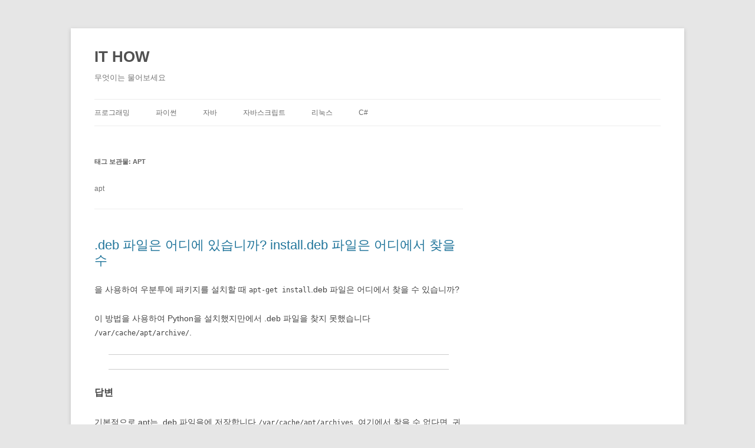

--- FILE ---
content_type: text/html; charset=utf-8
request_url: https://www.apthow.com/tag/apt/?amp=1
body_size: 53021
content:
<!DOCTYPE html>
<html lang="ko-KR" amp="" transformed="self;v=1" i-amphtml-layout="" i-amphtml-no-boilerplate="" i-amphtml-binding>

<head><meta charset="UTF-8"><meta name="viewport" content="width=device-width"><link rel="preconnect" href="https://cdn.ampproject.org"><style amp-runtime="" i-amphtml-version="012512221826001">html{overflow-x:hidden!important}html.i-amphtml-fie{height:100%!important;width:100%!important}html:not([amp4ads]),html:not([amp4ads]) body{height:auto!important}html:not([amp4ads]) body{margin:0!important}body{-webkit-text-size-adjust:100%;-moz-text-size-adjust:100%;-ms-text-size-adjust:100%;text-size-adjust:100%}html.i-amphtml-singledoc.i-amphtml-embedded{-ms-touch-action:pan-y pinch-zoom;touch-action:pan-y pinch-zoom}html.i-amphtml-fie>body,html.i-amphtml-singledoc>body{overflow:visible!important}html.i-amphtml-fie:not(.i-amphtml-inabox)>body,html.i-amphtml-singledoc:not(.i-amphtml-inabox)>body{position:relative!important}html.i-amphtml-ios-embed-legacy>body{overflow-x:hidden!important;overflow-y:auto!important;position:absolute!important}html.i-amphtml-ios-embed{overflow-y:auto!important;position:static}#i-amphtml-wrapper{overflow-x:hidden!important;overflow-y:auto!important;position:absolute!important;top:0!important;left:0!important;right:0!important;bottom:0!important;margin:0!important;display:block!important}html.i-amphtml-ios-embed.i-amphtml-ios-overscroll,html.i-amphtml-ios-embed.i-amphtml-ios-overscroll>#i-amphtml-wrapper{-webkit-overflow-scrolling:touch!important}#i-amphtml-wrapper>body{position:relative!important;border-top:1px solid transparent!important}#i-amphtml-wrapper+body{visibility:visible}#i-amphtml-wrapper+body .i-amphtml-lightbox-element,#i-amphtml-wrapper+body[i-amphtml-lightbox]{visibility:hidden}#i-amphtml-wrapper+body[i-amphtml-lightbox] .i-amphtml-lightbox-element{visibility:visible}#i-amphtml-wrapper.i-amphtml-scroll-disabled,.i-amphtml-scroll-disabled{overflow-x:hidden!important;overflow-y:hidden!important}amp-instagram{padding:54px 0px 0px!important;background-color:#fff}amp-iframe iframe{box-sizing:border-box!important}[amp-access][amp-access-hide]{display:none}[subscriptions-dialog],body:not(.i-amphtml-subs-ready) [subscriptions-action],body:not(.i-amphtml-subs-ready) [subscriptions-section]{display:none!important}amp-experiment,amp-live-list>[update]{display:none}amp-list[resizable-children]>.i-amphtml-loading-container.amp-hidden{display:none!important}amp-list [fetch-error],amp-list[load-more] [load-more-button],amp-list[load-more] [load-more-end],amp-list[load-more] [load-more-failed],amp-list[load-more] [load-more-loading]{display:none}amp-list[diffable] div[role=list]{display:block}amp-story-page,amp-story[standalone]{min-height:1px!important;display:block!important;height:100%!important;margin:0!important;padding:0!important;overflow:hidden!important;width:100%!important}amp-story[standalone]{background-color:#000!important;position:relative!important}amp-story-page{background-color:#757575}amp-story .amp-active>div,amp-story .i-amphtml-loader-background{display:none!important}amp-story-page:not(:first-of-type):not([distance]):not([active]){transform:translateY(1000vh)!important}amp-autocomplete{position:relative!important;display:inline-block!important}amp-autocomplete>input,amp-autocomplete>textarea{padding:0.5rem;border:1px solid rgba(0,0,0,.33)}.i-amphtml-autocomplete-results,amp-autocomplete>input,amp-autocomplete>textarea{font-size:1rem;line-height:1.5rem}[amp-fx^=fly-in]{visibility:hidden}amp-script[nodom],amp-script[sandboxed]{position:fixed!important;top:0!important;width:1px!important;height:1px!important;overflow:hidden!important;visibility:hidden}
/*# sourceURL=/css/ampdoc.css*/[hidden]{display:none!important}.i-amphtml-element{display:inline-block}.i-amphtml-blurry-placeholder{transition:opacity 0.3s cubic-bezier(0.0,0.0,0.2,1)!important;pointer-events:none}[layout=nodisplay]:not(.i-amphtml-element){display:none!important}.i-amphtml-layout-fixed,[layout=fixed][width][height]:not(.i-amphtml-layout-fixed){display:inline-block;position:relative}.i-amphtml-layout-responsive,[layout=responsive][width][height]:not(.i-amphtml-layout-responsive),[width][height][heights]:not([layout]):not(.i-amphtml-layout-responsive),[width][height][sizes]:not(img):not([layout]):not(.i-amphtml-layout-responsive){display:block;position:relative}.i-amphtml-layout-intrinsic,[layout=intrinsic][width][height]:not(.i-amphtml-layout-intrinsic){display:inline-block;position:relative;max-width:100%}.i-amphtml-layout-intrinsic .i-amphtml-sizer{max-width:100%}.i-amphtml-intrinsic-sizer{max-width:100%;display:block!important}.i-amphtml-layout-container,.i-amphtml-layout-fixed-height,[layout=container],[layout=fixed-height][height]:not(.i-amphtml-layout-fixed-height){display:block;position:relative}.i-amphtml-layout-fill,.i-amphtml-layout-fill.i-amphtml-notbuilt,[layout=fill]:not(.i-amphtml-layout-fill),body noscript>*{display:block;overflow:hidden!important;position:absolute;top:0;left:0;bottom:0;right:0}body noscript>*{position:absolute!important;width:100%;height:100%;z-index:2}body noscript{display:inline!important}.i-amphtml-layout-flex-item,[layout=flex-item]:not(.i-amphtml-layout-flex-item){display:block;position:relative;-ms-flex:1 1 auto;flex:1 1 auto}.i-amphtml-layout-fluid{position:relative}.i-amphtml-layout-size-defined{overflow:hidden!important}.i-amphtml-layout-awaiting-size{position:absolute!important;top:auto!important;bottom:auto!important}i-amphtml-sizer{display:block!important}@supports (aspect-ratio:1/1){i-amphtml-sizer.i-amphtml-disable-ar{display:none!important}}.i-amphtml-blurry-placeholder,.i-amphtml-fill-content{display:block;height:0;max-height:100%;max-width:100%;min-height:100%;min-width:100%;width:0;margin:auto}.i-amphtml-layout-size-defined .i-amphtml-fill-content{position:absolute;top:0;left:0;bottom:0;right:0}.i-amphtml-replaced-content,.i-amphtml-screen-reader{padding:0!important;border:none!important}.i-amphtml-screen-reader{position:fixed!important;top:0px!important;left:0px!important;width:4px!important;height:4px!important;opacity:0!important;overflow:hidden!important;margin:0!important;display:block!important;visibility:visible!important}.i-amphtml-screen-reader~.i-amphtml-screen-reader{left:8px!important}.i-amphtml-screen-reader~.i-amphtml-screen-reader~.i-amphtml-screen-reader{left:12px!important}.i-amphtml-screen-reader~.i-amphtml-screen-reader~.i-amphtml-screen-reader~.i-amphtml-screen-reader{left:16px!important}.i-amphtml-unresolved{position:relative;overflow:hidden!important}.i-amphtml-select-disabled{-webkit-user-select:none!important;-ms-user-select:none!important;user-select:none!important}.i-amphtml-notbuilt,[layout]:not(.i-amphtml-element),[width][height][heights]:not([layout]):not(.i-amphtml-element),[width][height][sizes]:not(img):not([layout]):not(.i-amphtml-element){position:relative;overflow:hidden!important;color:transparent!important}.i-amphtml-notbuilt:not(.i-amphtml-layout-container)>*,[layout]:not([layout=container]):not(.i-amphtml-element)>*,[width][height][heights]:not([layout]):not(.i-amphtml-element)>*,[width][height][sizes]:not([layout]):not(.i-amphtml-element)>*{display:none}amp-img:not(.i-amphtml-element)[i-amphtml-ssr]>img.i-amphtml-fill-content{display:block}.i-amphtml-notbuilt:not(.i-amphtml-layout-container),[layout]:not([layout=container]):not(.i-amphtml-element),[width][height][heights]:not([layout]):not(.i-amphtml-element),[width][height][sizes]:not(img):not([layout]):not(.i-amphtml-element){color:transparent!important;line-height:0!important}.i-amphtml-ghost{visibility:hidden!important}.i-amphtml-element>[placeholder],[layout]:not(.i-amphtml-element)>[placeholder],[width][height][heights]:not([layout]):not(.i-amphtml-element)>[placeholder],[width][height][sizes]:not([layout]):not(.i-amphtml-element)>[placeholder]{display:block;line-height:normal}.i-amphtml-element>[placeholder].amp-hidden,.i-amphtml-element>[placeholder].hidden{visibility:hidden}.i-amphtml-element:not(.amp-notsupported)>[fallback],.i-amphtml-layout-container>[placeholder].amp-hidden,.i-amphtml-layout-container>[placeholder].hidden{display:none}.i-amphtml-layout-size-defined>[fallback],.i-amphtml-layout-size-defined>[placeholder]{position:absolute!important;top:0!important;left:0!important;right:0!important;bottom:0!important;z-index:1}amp-img[i-amphtml-ssr]:not(.i-amphtml-element)>[placeholder]{z-index:auto}.i-amphtml-notbuilt>[placeholder]{display:block!important}.i-amphtml-hidden-by-media-query{display:none!important}.i-amphtml-element-error{background:red!important;color:#fff!important;position:relative!important}.i-amphtml-element-error:before{content:attr(error-message)}i-amp-scroll-container,i-amphtml-scroll-container{position:absolute;top:0;left:0;right:0;bottom:0;display:block}i-amp-scroll-container.amp-active,i-amphtml-scroll-container.amp-active{overflow:auto;-webkit-overflow-scrolling:touch}.i-amphtml-loading-container{display:block!important;pointer-events:none;z-index:1}.i-amphtml-notbuilt>.i-amphtml-loading-container{display:block!important}.i-amphtml-loading-container.amp-hidden{visibility:hidden}.i-amphtml-element>[overflow]{cursor:pointer;position:relative;z-index:2;visibility:hidden;display:initial;line-height:normal}.i-amphtml-layout-size-defined>[overflow]{position:absolute}.i-amphtml-element>[overflow].amp-visible{visibility:visible}template{display:none!important}.amp-border-box,.amp-border-box *,.amp-border-box :after,.amp-border-box :before{box-sizing:border-box}amp-pixel{display:none!important}amp-analytics,amp-auto-ads,amp-story-auto-ads{position:fixed!important;top:0!important;width:1px!important;height:1px!important;overflow:hidden!important;visibility:hidden}amp-story{visibility:hidden!important}html.i-amphtml-fie>amp-analytics{position:initial!important}[visible-when-invalid]:not(.visible),form [submit-error],form [submit-success],form [submitting]{display:none}amp-accordion{display:block!important}@media (min-width:1px){:where(amp-accordion>section)>:first-child{margin:0;background-color:#efefef;padding-right:20px;border:1px solid #dfdfdf}:where(amp-accordion>section)>:last-child{margin:0}}amp-accordion>section{float:none!important}amp-accordion>section>*{float:none!important;display:block!important;overflow:hidden!important;position:relative!important}amp-accordion,amp-accordion>section{margin:0}amp-accordion:not(.i-amphtml-built)>section>:last-child{display:none!important}amp-accordion:not(.i-amphtml-built)>section[expanded]>:last-child{display:block!important}
/*# sourceURL=/css/ampshared.css*/</style><meta name="amp-to-amp-navigation" content="AMP-Redirect-To; AMP.navigateTo"><meta name="robots" content="index, follow, max-snippet:-1, max-image-preview:large, max-video-preview:-1"><meta property="og:locale" content="ko_KR"><meta property="og:type" content="article"><meta property="og:title" content="apt Archives - IT HOW"><meta property="og:description" content="apt"><meta property="og:url" content="http://www.apthow.com/tag/apt/"><meta property="og:site_name" content="IT HOW"><meta name="twitter:card" content="summary_large_image"><meta name="generator" content="WordPress 5.5.1"><meta name="generator" content="AMP Plugin v2.2.0; mode=transitional"><script async="" src="https://cdn.ampproject.org/v0.mjs" type="module" crossorigin="anonymous"></script><script async nomodule src="https://cdn.ampproject.org/v0.js" crossorigin="anonymous"></script><script src="https://cdn.ampproject.org/v0/amp-bind-0.1.mjs" async="" custom-element="amp-bind" type="module" crossorigin="anonymous"></script><script async nomodule src="https://cdn.ampproject.org/v0/amp-bind-0.1.js" crossorigin="anonymous" custom-element="amp-bind"></script><script src="https://cdn.ampproject.org/v0/amp-form-0.1.mjs" async="" custom-element="amp-form" type="module" crossorigin="anonymous"></script><script async nomodule src="https://cdn.ampproject.org/v0/amp-form-0.1.js" crossorigin="anonymous" custom-element="amp-form"></script><style amp-custom="">:root{--wp-admin-theme-color:#007cba;--wp-admin-theme-color-darker-10:#006ba1;--wp-admin-theme-color-darker-20:#005a87}:root{--wp-admin-theme-color:#007cba;--wp-admin-theme-color-darker-10:#006ba1;--wp-admin-theme-color-darker-20:#005a87}html,body,div,span,h1,h2,h3,p,pre,a,code,ins,b,ul,li,form,label,article,aside,footer,header,hgroup,nav,section,time{margin:0;padding:0;border:0;font-size:100%;vertical-align:baseline}body{line-height:1}ul{list-style:none}h1,h2,h3{clear:both}html{overflow-y:scroll;font-size:100%;-webkit-text-size-adjust:100%;-ms-text-size-adjust:100%}a:focus{outline:thin dotted}article,aside,footer,header,hgroup,nav,section{display:block}ins{background:#fff9c0;text-decoration:none}hr{background-color:#ccc;border:0;height:1px;margin:24px;margin-bottom:1.714285714rem}.wrapper:after{clear:both}.wrapper:before,.wrapper:after{display:table;content:""}.archive-title,.widget-title{font-size:11px;font-size:.785714286rem;line-height:2.181818182;font-weight:bold;text-transform:uppercase;color:#636363}button,input{border:1px solid #ccc;border-radius:3px;font-family:inherit;padding:6px;padding:.428571429rem}button,input{line-height:normal}input[type="checkbox"],input[type="radio"],input[type="file"],input[type="hidden"],input[type="image"],input[type="color"]{border:0;border-radius:0;padding:0}.menu-toggle,input[type="submit"],input[type="button"],input[type="reset"]{padding:6px 10px;padding:.428571429rem .714285714rem;font-size:11px;font-size:.785714286rem;line-height:1.428571429;font-weight:normal;color:#7c7c7c;background-color:#e6e6e6;background-repeat:repeat-x;background-image:-moz-linear-gradient(top,#f4f4f4,#e6e6e6);background-image:-ms-linear-gradient(top,#f4f4f4,#e6e6e6);background-image:-webkit-linear-gradient(top,#f4f4f4,#e6e6e6);background-image:-o-linear-gradient(top,#f4f4f4,#e6e6e6);background-image:linear-gradient(to bottom,#f4f4f4,#e6e6e6);border:1px solid #d2d2d2;border-radius:3px;box-shadow:0 1px 2px rgba(64,64,64,.1)}.menu-toggle,button,input[type="submit"],input[type="button"],input[type="reset"]{cursor:pointer}button[disabled],input[disabled]{cursor:default}.menu-toggle:hover,.menu-toggle:focus,button:hover,input[type="submit"]:hover,input[type="button"]:hover,input[type="reset"]:hover{color:#5e5e5e;background-color:#ebebeb;background-repeat:repeat-x;background-image:-moz-linear-gradient(top,#f9f9f9,#ebebeb);background-image:-ms-linear-gradient(top,#f9f9f9,#ebebeb);background-image:-webkit-linear-gradient(top,#f9f9f9,#ebebeb);background-image:-o-linear-gradient(top,#f9f9f9,#ebebeb);background-image:linear-gradient(to bottom,#f9f9f9,#ebebeb)}.menu-toggle:active,.menu-toggle.toggled-on,button:active,input[type="submit"]:active,input[type="button"]:active,input[type="reset"]:active{color:#757575;background-color:#e1e1e1;background-repeat:repeat-x;background-image:-moz-linear-gradient(top,#ebebeb,#e1e1e1);background-image:-ms-linear-gradient(top,#ebebeb,#e1e1e1);background-image:-webkit-linear-gradient(top,#ebebeb,#e1e1e1);background-image:-o-linear-gradient(top,#ebebeb,#e1e1e1);background-image:linear-gradient(to bottom,#ebebeb,#e1e1e1);box-shadow:inset 0 0 8px 2px #c6c6c6,0 1px 0 0 #f4f4f4;border-color:transparent}.site-content nav{clear:both;line-height:2;overflow:hidden}.nav-previous{float:left;width:50%}.nav-next{float:right;text-align:right;width:50%}.author .archive-header{margin-bottom:24px;margin-bottom:1.714285714rem}html{font-size:87.5%}body{font-size:14px;font-size:1rem;font-family:Helvetica,Arial,sans-serif;text-rendering:optimizeLegibility;color:#444}a{outline:none;color:#21759b}a:hover{color:#0f3647}.assistive-text,.site .screen-reader-text{clip:rect(1px,1px,1px,1px);overflow:hidden;height:1px;width:1px}:root:not(#_):not(#_):not(#_):not(#_):not(#_):not(#_):not(#_) .assistive-text,:root:not(#_):not(#_):not(#_):not(#_):not(#_):not(#_):not(#_) .site .screen-reader-text{position:absolute}.main-navigation .assistive-text:focus,.site .screen-reader-text:hover,.site .screen-reader-text:active,.site .screen-reader-text:focus{background:#fff;border:2px solid #333;border-radius:3px;color:#000;display:block;font-size:12px;height:auto;padding:12px;position:absolute;top:5px;left:5px;width:auto;z-index:100000}:root:not(#_):not(#_):not(#_):not(#_):not(#_):not(#_):not(#_) .main-navigation .assistive-text:focus,:root:not(#_):not(#_):not(#_):not(#_):not(#_):not(#_):not(#_) .site .screen-reader-text:hover,:root:not(#_):not(#_):not(#_):not(#_):not(#_):not(#_):not(#_) .site .screen-reader-text:active,:root:not(#_):not(#_):not(#_):not(#_):not(#_):not(#_):not(#_) .site .screen-reader-text:focus{clip:auto}.site{padding:0 24px;padding:0 1.714285714rem;background-color:#fff}.site-content{margin:24px 0 0;margin:1.714285714rem 0 0}.widget-area{margin:24px 0 0;margin:1.714285714rem 0 0}.site-header{padding:24px 0;padding:1.714285714rem 0}.site-header h1,.site-header h2{text-align:center}.site-header h1 a,.site-header h2 a{color:#515151;display:inline-block;text-decoration:none}.site-header h1 a:hover,.site-header h2 a:hover{color:#21759b}.site-header h1{font-size:24px;font-size:1.714285714rem;line-height:1.285714286;margin-bottom:14px;margin-bottom:1rem}.site-header h2{font-weight:normal;font-size:13px;font-size:.928571429rem;line-height:1.846153846;color:#757575}.main-navigation{margin-top:24px;margin-top:1.714285714rem;text-align:center}.main-navigation li{margin-top:24px;margin-top:1.714285714rem;font-size:12px;font-size:.857142857rem;line-height:1.42857143}.main-navigation a{color:#5e5e5e}.main-navigation a:hover,.main-navigation a:focus{color:#21759b}.main-navigation ul.nav-menu,.main-navigation div.nav-menu > ul{display:none}.main-navigation ul.nav-menu.toggled-on,.menu-toggle{display:inline-block}section[role="banner"]{margin-bottom:48px;margin-bottom:3.428571429rem}.widget-area .widget{-webkit-hyphens:auto;-moz-hyphens:auto;hyphens:auto;margin-bottom:48px;margin-bottom:3.428571429rem;word-wrap:break-word}.widget-area .widget h3{margin-bottom:24px;margin-bottom:1.714285714rem}.widget-area .widget p,.widget-area .widget li,.widget-area .widget .textwidget{font-size:13px;font-size:.928571429rem;line-height:1.846153846}.widget-area .widget p{margin-bottom:24px;margin-bottom:1.714285714rem}.widget-area .textwidget ul{list-style:disc outside;margin:0 0 24px;margin:0 0 1.714285714rem}.widget-area .textwidget li > ul{margin-bottom:0}.widget-area .textwidget li{margin-left:36px;margin-left:2.571428571rem}.widget-area .widget a{color:#757575}.widget-area .widget a:hover{color:#21759b}.widget-area .widget a:visited{color:#9f9f9f}.widget-area #s{width:53.66666666666%}footer[role="contentinfo"]{border-top:1px solid #ededed;clear:both;font-size:12px;font-size:.857142857rem;line-height:2;max-width:960px;max-width:68.571428571rem;margin-top:24px;margin-top:1.714285714rem;margin-left:auto;margin-right:auto;padding:24px 0;padding:1.714285714rem 0}footer[role="contentinfo"] a{color:#686868}footer[role="contentinfo"] a:hover{color:#21759b}.site-info span[role=separator]{padding:0 .3em 0 .6em}.site-info span[role=separator]::before{content:"/"}.entry-meta{clear:both}.entry-header{margin-bottom:24px;margin-bottom:1.714285714rem}.entry-header .entry-title{font-size:20px;font-size:1.428571429rem;line-height:1.2;font-weight:normal}.entry-header .entry-title a{text-decoration:none}.entry-meta a{color:#757575}.entry-meta a:hover{color:#21759b}.entry-content{line-height:1.714285714}.entry-content h1,.entry-content h2,.entry-content h3{margin:24px 0;margin:1.714285714rem 0;line-height:1.714285714}.entry-content h1{font-size:21px;font-size:1.5rem;line-height:1.5}.entry-content h2{font-size:18px;font-size:1.285714286rem;line-height:1.6}.entry-content h3{font-size:16px;font-size:1.142857143rem;line-height:1.846153846}.entry-content p{margin:0 0 24px;margin:0 0 1.714285714rem;line-height:1.714285714}.entry-content a:visited{color:#9f9f9f}.entry-content ul{margin:0 0 24px;margin:0 0 1.714285714rem;line-height:1.714285714}.entry-content ul ul{margin-bottom:0}.entry-content ul{list-style:disc outside}.entry-content li{margin:0 0 0 36px;margin:0 0 0 2.571428571rem}.entry-content code{font-family:Consolas,Monaco,Lucida Console,monospace;font-size:12px;font-size:.857142857rem;line-height:2}.entry-content pre{border:1px solid #ededed;color:#666;font-family:Consolas,Monaco,Lucida Console,monospace;font-size:12px;font-size:.857142857rem;line-height:1.714285714;margin:24px 0;margin:1.714285714rem 0;overflow:auto;padding:24px;padding:1.714285714rem}.entry-content pre code{display:block}.site-content article{border-bottom:4px double #ededed;margin-bottom:72px;margin-bottom:5.142857143rem;padding-bottom:24px;padding-bottom:1.714285714rem;word-wrap:break-word;-webkit-hyphens:auto;-moz-hyphens:auto;hyphens:auto}footer.entry-meta{margin-top:24px;margin-top:1.714285714rem;font-size:13px;font-size:.928571429rem;line-height:1.846153846;color:#757575}.single-author .entry-meta .by-author{display:none}.archive-header{margin-bottom:48px;margin-bottom:3.428571429rem;padding-bottom:22px;padding-bottom:1.571428571rem;border-bottom:1px solid #ededed}.archive-meta{color:#757575;font-size:12px;font-size:.857142857rem;line-height:2;margin-top:22px;margin-top:1.571428571rem}.widget-area .widget ul ul{margin-left:12px;margin-left:.857142857rem}.widget_search label{display:block;font-size:13px;font-size:.928571429rem;line-height:1.846153846}.tagcloud ul{list-style-type:none}.tagcloud ul li{display:inline-block}.widget-area .widget.widget_tag_cloud li{line-height:1}@media screen and (min-width: 600px){.site{margin:0 auto;max-width:960px;max-width:68.571428571rem;overflow:hidden}.site-content{float:left;width:65.104166667%}.widget-area{float:right;width:26.041666667%}.site-header h1,.site-header h2{text-align:left}.site-header h1{font-size:26px;font-size:1.857142857rem;line-height:1.846153846;margin-bottom:0}.main-navigation ul.nav-menu,.main-navigation div.nav-menu > ul{border-bottom:1px solid #ededed;border-top:1px solid #ededed;text-align:left;width:100%}:root:not(#_):not(#_):not(#_):not(#_):not(#_):not(#_):not(#_):not(#_) .main-navigation ul.nav-menu,:root:not(#_):not(#_):not(#_):not(#_):not(#_):not(#_):not(#_):not(#_) .main-navigation div.nav-menu > ul{display:inline-block}.main-navigation ul{margin:0;text-indent:0}.main-navigation li a,.main-navigation li{display:inline-block;text-decoration:none}.main-navigation li a{border-bottom:0;color:#6a6a6a;line-height:3.692307692;text-transform:uppercase;white-space:nowrap}.main-navigation li a:hover,.main-navigation li a:focus{color:#000}.main-navigation li{margin:0 40px 0 0;margin:0 2.857142857rem 0 0;position:relative}.main-navigation li ul{margin:0;padding:0;position:absolute;top:100%;z-index:1;height:1px;width:1px;overflow:hidden;clip:rect(1px,1px,1px,1px)}.main-navigation li ul ul{top:0;left:100%}.main-navigation ul li:hover > ul,.main-navigation ul li:focus > ul{border-left:0;clip:inherit;overflow:inherit;height:inherit;width:inherit}.main-navigation li ul li a{background:#efefef;border-bottom:1px solid #ededed;display:block;font-size:11px;font-size:.785714286rem;line-height:2.181818182;padding:8px 10px;padding:.571428571rem .714285714rem;width:180px;width:12.85714286rem;white-space:normal}.main-navigation li ul li a:hover,.main-navigation li ul li a:focus{background:#e3e3e3;color:#444}.menu-toggle{display:none}.entry-header .entry-title{font-size:22px;font-size:1.571428571rem}}@media screen and (min-width: 960px){body{background-color:#e6e6e6}body .site{padding:0 40px;padding:0 2.857142857rem;margin-top:48px;margin-top:3.428571429rem;margin-bottom:48px;margin-bottom:3.428571429rem;box-shadow:0 2px 6px rgba(100,100,100,.3)}}@media print{body{color:#000;font-size:10pt}:root:not(#_):not(#_):not(#_):not(#_):not(#_):not(#_):not(#_):not(#_) body{background:none}footer a[rel=bookmark]:link:after,footer a[rel=bookmark]:visited:after{content:" [" attr(href) "] "}a{text-decoration:none}.site{max-width:100%}:root:not(#_):not(#_):not(#_):not(#_):not(#_):not(#_):not(#_) .site{clear:both;display:block;float:none;position:relative}.site-header{margin-bottom:72px;margin-bottom:5.142857143rem;text-align:left}.site-header h1{font-size:21pt;line-height:1;text-align:left}.site-header h2{color:#000;font-size:10pt;text-align:left}.site-header h1 a,.site-header h2 a{color:#000}#colophon,.site-content nav,.widget-area,.main-navigation{display:none}.wrapper{border-top:none;box-shadow:none}.site-content{margin:0;width:auto}.entry-header .entry-title,.entry-title{font-size:21pt}footer.entry-meta,footer.entry-meta a{color:#444;font-size:10pt}}#amp-mobile-version-switcher{left:0;position:absolute;width:100%;z-index:100}#amp-mobile-version-switcher>a{background-color:#444;border:0;color:#eaeaea;display:block;font-family:-apple-system,BlinkMacSystemFont,Segoe UI,Roboto,Oxygen-Sans,Ubuntu,Cantarell,Helvetica Neue,sans-serif;font-size:16px;font-weight:600;padding:15px 0;text-align:center;text-decoration:none}#amp-mobile-version-switcher>a:active,#amp-mobile-version-switcher>a:focus,#amp-mobile-version-switcher>a:hover{text-decoration:underline}a{text-decoration:none}footer.entry-meta{display:none}:root:not(#_):not(#_):not(#_):not(#_):not(#_) .amp-wp-9c8d0ab{font-size:14.714285714286pt}:root:not(#_):not(#_):not(#_):not(#_):not(#_) .amp-wp-879fb88{font-size:17.285714285714pt}:root:not(#_):not(#_):not(#_):not(#_):not(#_) .amp-wp-1b613c6{font-size:10.285714285714pt}:root:not(#_):not(#_):not(#_):not(#_):not(#_) .amp-wp-1e7386a{font-size:10pt}:root:not(#_):not(#_):not(#_):not(#_):not(#_) .amp-wp-eb87118{font-size:12.857142857143pt}:root:not(#_):not(#_):not(#_):not(#_):not(#_) .amp-wp-630c0bf{font-size:17.571428571429pt}:root:not(#_):not(#_):not(#_):not(#_):not(#_) .amp-wp-788d75a{font-size:8pt}:root:not(#_):not(#_):not(#_):not(#_):not(#_) .amp-wp-8b650c0{font-size:11.285714285714pt}:root:not(#_):not(#_):not(#_):not(#_):not(#_) .amp-wp-4173960{font-size:10.571428571429pt}:root:not(#_):not(#_):not(#_):not(#_):not(#_) .amp-wp-a15513f{font-size:12.428571428571pt}:root:not(#_):not(#_):not(#_):not(#_):not(#_) .amp-wp-dfb79c0{font-size:11.714285714286pt}:root:not(#_):not(#_):not(#_):not(#_):not(#_) .amp-wp-b0f8abe{font-size:13.285714285714pt}:root:not(#_):not(#_):not(#_):not(#_):not(#_) .amp-wp-f311693{font-size:9.7142857142857pt}:root:not(#_):not(#_):not(#_):not(#_):not(#_) .amp-wp-2e93a80{font-size:22pt}:root:not(#_):not(#_):not(#_):not(#_):not(#_) .amp-wp-330bd90{font-size:10.428571428571pt}:root:not(#_):not(#_):not(#_):not(#_):not(#_) .amp-wp-8e3cfc3{font-size:18.428571428571pt}:root:not(#_):not(#_):not(#_):not(#_):not(#_) .amp-wp-1e396a7{font-size:8.7142857142857pt}:root:not(#_):not(#_):not(#_):not(#_):not(#_) .amp-wp-f20a503{font-size:15.285714285714pt}:root:not(#_):not(#_):not(#_):not(#_):not(#_) .amp-wp-8ae3ea8{font-size:8.2857142857143pt}:root:not(#_):not(#_):not(#_):not(#_):not(#_) .amp-wp-b1ae9b2{font-size:9.5714285714286pt}:root:not(#_):not(#_):not(#_):not(#_):not(#_) .amp-wp-9e67a0c{font-size:11.857142857143pt}:root:not(#_):not(#_):not(#_):not(#_):not(#_) .amp-wp-01cc6bd{font-size:12.571428571429pt}:root:not(#_):not(#_):not(#_):not(#_):not(#_) .amp-wp-f70397f{font-size:12.285714285714pt}:root:not(#_):not(#_):not(#_):not(#_):not(#_) .amp-wp-3decf7a{font-size:10.142857142857pt}:root:not(#_):not(#_):not(#_):not(#_):not(#_) .amp-wp-ca1de63{font-size:14pt}:root:not(#_):not(#_):not(#_):not(#_):not(#_) .amp-wp-1b821ca{font-size:8.8571428571429pt}:root:not(#_):not(#_):not(#_):not(#_):not(#_) .amp-wp-618b38b{font-size:8.1428571428571pt}:root:not(#_):not(#_):not(#_):not(#_):not(#_) .amp-wp-35c9c02{font-size:9pt}:root:not(#_):not(#_):not(#_):not(#_):not(#_) .amp-wp-ded2689{font-size:19.285714285714pt}:root:not(#_):not(#_):not(#_):not(#_):not(#_) .amp-wp-02fe82c{font-size:18.285714285714pt}:root:not(#_):not(#_):not(#_):not(#_):not(#_) .amp-wp-c650f7a{font-size:9.8571428571429pt}:root:not(#_):not(#_):not(#_):not(#_):not(#_) .amp-wp-736fa46{font-size:11.428571428571pt}:root:not(#_):not(#_):not(#_):not(#_):not(#_) .amp-wp-ed437ec{font-size:8.4285714285714pt}:root:not(#_):not(#_):not(#_):not(#_):not(#_) .amp-wp-fa9aecc{display:block}

/*# sourceURL=amp-custom.css */</style><link rel="profile" href="https://gmpg.org/xfn/11"><link rel="pingback" href="https://www.apthow.com/xmlrpc.php"><link rel="canonical" href="http://www.apthow.com/tag/apt/"><link rel="next" href="http://www.apthow.com/tag/apt/page/2/"><script type="application/ld+json" class="yoast-schema-graph">{"@context":"https://schema.org","@graph":[{"@type":"WebSite","@id":"https://www.apthow.com/#website","url":"https://www.apthow.com/","name":"IT HOW","description":"\ubb34\uc5c7\uc774\ub294 \ubb3c\uc5b4\ubcf4\uc138\uc694","potentialAction":[{"@type":"SearchAction","target":"https://www.apthow.com/?s={search_term_string}","query-input":"required name=search_term_string"}],"inLanguage":"ko-KR"},{"@type":"CollectionPage","@id":"http://www.apthow.com/tag/apt/#webpage","url":"http://www.apthow.com/tag/apt/","name":"apt Archives - IT HOW","isPartOf":{"@id":"https://www.apthow.com/#website"},"inLanguage":"ko-KR","potentialAction":[{"@type":"ReadAction","target":["http://www.apthow.com/tag/apt/"]}]}]}</script><link rel="alternate" type="application/rss+xml" title="IT HOW » 피드" href="https://www.apthow.com/feed/"><link rel="alternate" type="application/rss+xml" title="IT HOW » apt 태그 피드" href="https://www.apthow.com/tag/apt/feed/"><link rel="https://api.w.org/" href="https://www.apthow.com/wp-json/"><link rel="alternate" type="application/json" href="https://www.apthow.com/wp-json/wp/v2/tags/89"><link rel="EditURI" type="application/rsd+xml" title="RSD" href="https://www.apthow.com/xmlrpc.php?rsd"><link rel="wlwmanifest" type="application/wlwmanifest+xml" href="https://www.apthow.com/wp-includes/wlwmanifest.xml"><title>apt Archives - IT HOW</title></head>

<body class="archive tag tag-apt tag-89 wp-embed-responsive single-author">
<div id="page" class="hfeed site">
	<header id="masthead" class="site-header" role="banner">
		<hgroup>
			<h1 class="site-title"><a href="https://www.apthow.com/?amp=1" title="IT HOW" rel="home">IT HOW</a></h1>
			<h2 class="site-description">무엇이는 물어보세요</h2>
		</hgroup>

		<nav id="site-navigation" class="main-navigation" role="navigation">
			<button class="menu-toggle" on="tap:AMP.setState({ navMenuToggledOn: ! navMenuToggledOn })" aria-expanded="false" data-amp-bind-aria-expanded="navMenuToggledOn ? 'true' : 'false'" data-amp-bind-class="&quot;menu-toggle&quot; + ( navMenuToggledOn ? &quot; toggled-on&quot; : '' )" i-amphtml-binding>메뉴</button>
			<a class="assistive-text" href="#content" title="컨텐츠로 건너뛰기">컨텐츠로 건너뛰기</a>
			<div class="menu-%ed%94%84%eb%a1%9c%ea%b7%b8%eb%9e%98%eb%b0%8d-container"><amp-state id="navMenuToggledOn" class="i-amphtml-layout-container" i-amphtml-layout="container"><script type="application/json">false</script></amp-state><ul id="menu-%ed%94%84%eb%a1%9c%ea%b7%b8%eb%9e%98%eb%b0%8d" class="nav-menu" data-amp-bind-class="&quot;nav-menu&quot; + ( navMenuToggledOn ? &quot; toggled-on&quot; : '' )" i-amphtml-binding><li id="menu-item-19" class="menu-item menu-item-type-taxonomy menu-item-object-category menu-item-19"><a href="https://www.apthow.com/category/%ed%94%84%eb%a1%9c%ea%b7%b8%eb%9e%98%eb%b0%8d/?amp=1">프로그래밍</a></li>
<li id="menu-item-21" class="menu-item menu-item-type-taxonomy menu-item-object-category menu-item-21"><a href="https://www.apthow.com/category/%ed%8c%8c%ec%9d%b4%ec%8d%ac/?amp=1">파이썬</a></li>
<li id="menu-item-23" class="menu-item menu-item-type-taxonomy menu-item-object-category menu-item-23"><a href="https://www.apthow.com/category/%ec%9e%90%eb%b0%94/?amp=1">자바</a></li>
<li id="menu-item-24" class="menu-item menu-item-type-taxonomy menu-item-object-category menu-item-24"><a href="https://www.apthow.com/category/%ec%9e%90%eb%b0%94%ec%8a%a4%ed%81%ac%eb%a6%bd%ed%8a%b8/?amp=1">자바스크립트</a></li>
<li id="menu-item-25" class="menu-item menu-item-type-taxonomy menu-item-object-category menu-item-25"><a href="https://www.apthow.com/category/%eb%a6%ac%eb%88%85%ec%8a%a4/?amp=1">리눅스</a></li>
<li id="menu-item-26" class="menu-item menu-item-type-taxonomy menu-item-object-category menu-item-26"><a href="https://www.apthow.com/category/c/?amp=1">c#</a></li>
</ul></div>		</nav>

			</header>

	<div id="main" class="wrapper">

	<section id="primary" class="site-content">
		<div id="content" role="main">

					<header class="archive-header">
				<h1 class="archive-title">
				태그 보관물: <span>apt</span>				</h1>

							<div class="archive-meta"><p>apt</p>
</div>
						</header>

			
	<article id="post-14258" class="post-14258 post type-post status-publish format-standard hentry category-15 tag-apt tag-deb">
				<header class="entry-header">
			
						<h1 class="entry-title">
				<a href="https://www.apthow.com/deb-%ed%8c%8c%ec%9d%bc%ec%9d%80-%ec%96%b4%eb%94%94%ec%97%90-%ec%9e%88%ec%8a%b5%eb%8b%88%ea%b9%8c-install-deb-%ed%8c%8c%ec%9d%bc%ec%9d%80-%ec%96%b4%eb%94%94%ec%97%90%ec%84%9c-%ec%b0%be%ec%9d%84/?amp=1" rel="bookmark">.deb 파일은 어디에 있습니까? install.deb 파일은 어디에서 찾을 수</a>
			</h1>
								</header>

				<div class="entry-content">
			<div class="stack-block" data-trans-dest="question">
<p>을 사용하여 우분투에 패키지를 설치할 때 <code>apt-get install</code>.deb 파일은 어디에서 찾을 수 있습니까?</p>
<p>이 방법을 사용하여 Python을 설치했지만에서 .deb 파일을 찾지 못했습니다 <code>/var/cache/apt/archive/</code>.</p>
</div>
<div class="stack-block" data-trans-dest="question">
<hr data-ke-type="horizontalRule" data-ke-style="style5">
<hr>
<h3 data-ke-size="size23"><b>답변</b></h3>
<div data-trans-dest="answer-442496" class="stack-block">
<p>기본적으로 apt는 .deb 파일을에 저장합니다 <code>/var/cache/apt/archives</code>. 여기에서 찾을 수 없다면, 귀하 또는 다른 사람 또는 다른 것 (Ubuntu tweak와 같은 소프트웨어)이 <code>sudo apt-get clean</code>.deb 파일을 지우는 것과 같은 정리 명령을 실행했을 수 있습니다 . 그러나 다음을 수행하여 시스템의 모든 .deb 파일을 수동으로 검색 할 수 있습니다 (수퍼 유저 권한이 필요할 수 있음).</p>
<pre><code>sudo updatedb
</code></pre>
<p>이것은 <code>locate</code>새로 생성되거나 제거 된 파일을 검색하기 위해 데이터베이스를 업데이트 합니다. 마지막 <code>updatedb</code>으로 실행 한 시간의 차이 (일반적으로 매일 cron 작업으로 실행 됨) 에 따라 시간이 걸릴 수 있습니다</p>
<pre><code>locate *.deb
</code></pre>
<p>로 <code>/</code>끝나는 모든 파일을 폴더에서 재귀 적으로 검색합니다 <code>.deb</code>.</p>
</div>
<div class="stack-block" data-trans-dest="question">
<hr data-ke-type="horizontalRule" data-ke-style="style5">
<h3 data-ke-size="size23"><b>답변</b></h3>
<div class="stack-block" data-trans-dest="question">
<hr data-ke-type="horizontalRule" data-ke-style="style5">
					</div>
		
		<footer class="entry-meta">
			이 글은 <a href="https://www.apthow.com/category/%ec%9a%b0%eb%b6%84%ed%88%ac/?amp=1" rel="category tag">우분투</a> 카테고리에 분류되었고 <a href="https://www.apthow.com/tag/apt/?amp=1" rel="tag">apt</a>, <a href="https://www.apthow.com/tag/deb/?amp=1" rel="tag">deb</a> 태그가 있으며 <span class="by-author"> <span class="author vcard"><a class="url fn n" href="https://www.apthow.com/author/admin/?amp=1" title="[호호] 야야 의 모든 글 보기" rel="author">[호호] 야야</a></span>님에 의해</span> <a href="https://www.apthow.com/deb-%ed%8c%8c%ec%9d%bc%ec%9d%80-%ec%96%b4%eb%94%94%ec%97%90-%ec%9e%88%ec%8a%b5%eb%8b%88%ea%b9%8c-install-deb-%ed%8c%8c%ec%9d%bc%ec%9d%80-%ec%96%b4%eb%94%94%ec%97%90%ec%84%9c-%ec%b0%be%ec%9d%84/?amp=1" title="10:54 오전" rel="bookmark"><time class="entry-date" datetime="2022-12-23T10:54:06+09:00">2022년 12월 23일</time></a>에 작성되었습니다.								</footer>
	
			<nav id="nav-below" class="navigation" role="navigation">
				<h3 class="assistive-text">글 네비게이션</h3>
				<div class="nav-previous"><a href="https://www.apthow.com/tag/apt/page/2/?amp=1"><span class="meta-nav">←</span>이전 글</a></div>
				<div class="nav-next"></div>
			</nav>
			
		
		</div>
	


			<div id="secondary" class="widget-area" role="complementary">
			<aside id="search-2" class="widget widget_search"><form role="search" method="get" id="searchform" class="searchform" action="https://www.apthow.com/?amp=1" target="_top">
				<div>
					<label class="screen-reader-text" for="s">검색어:</label>
					<input type="text" value="" name="s" id="s">
					<input type="submit" id="searchsubmit" value="검색하기">
				</div>
			<input name="amp" value="1" type="hidden"></form></aside><aside id="tag_cloud-2" class="widget widget_tag_cloud"><h3 class="widget-title">태그</h3><div class="tagcloud"><ul class="wp-tag-cloud" role="list">
	<li><a href="https://www.apthow.com/tag/android/?amp=1" class="tag-cloud-link tag-link-243 tag-link-position-1 amp-wp-9c8d0ab" aria-label="android (323개의 항목)" data-amp-original-style="font-size: 14.714285714286pt;">android</a></li>
	<li><a href="https://www.apthow.com/tag/apt/?amp=1" class="tag-cloud-link tag-link-89 tag-link-position-2 amp-wp-1e396a7" aria-label="apt (123개의 항목)" data-amp-original-style="font-size: 8.7142857142857pt;">apt</a></li>
	<li><a href="https://www.apthow.com/tag/backup/?amp=1" class="tag-cloud-link tag-link-395 tag-link-position-3 amp-wp-788d75a" aria-label="backup (108개의 항목)" data-amp-original-style="font-size: 8pt;">backup</a></li>
	<li><a href="https://www.apthow.com/tag/bash/?amp=1" class="tag-cloud-link tag-link-159 tag-link-position-4 amp-wp-879fb88" aria-label="bash (486개의 항목)" data-amp-original-style="font-size: 17.285714285714pt;">bash</a></li>
	<li><a href="https://www.apthow.com/tag/boot/?amp=1" class="tag-cloud-link tag-link-82 tag-link-position-5 amp-wp-1b613c6" aria-label="boot (156개의 항목)" data-amp-original-style="font-size: 10.285714285714pt;">boot</a></li>
	<li><a href="https://www.apthow.com/tag/c-3/?amp=1" class="tag-cloud-link tag-link-99 tag-link-position-6 amp-wp-1e7386a" aria-label="c# (149개의 항목)" data-amp-original-style="font-size: 10pt;">c#</a></li>
	<li><a href="https://www.apthow.com/tag/c/?amp=1" class="tag-cloud-link tag-link-19 tag-link-position-7 amp-wp-eb87118" aria-label="c++ (240개의 항목)" data-amp-original-style="font-size: 12.857142857143pt;">c++</a></li>
	<li><a href="https://www.apthow.com/tag/command-line/?amp=1" class="tag-cloud-link tag-link-84 tag-link-position-8 amp-wp-630c0bf" aria-label="command-line (517개의 항목)" data-amp-original-style="font-size: 17.571428571429pt;">command-line</a></li>
	<li><a href="https://www.apthow.com/tag/css/?amp=1" class="tag-cloud-link tag-link-148 tag-link-position-9 amp-wp-b1ae9b2" aria-label="css (140개의 항목)" data-amp-original-style="font-size: 9.5714285714286pt;">css</a></li>
	<li><a href="https://www.apthow.com/tag/debian/?amp=1" class="tag-cloud-link tag-link-288 tag-link-position-10 amp-wp-1e396a7" aria-label="debian (123개의 항목)" data-amp-original-style="font-size: 8.7142857142857pt;">debian</a></li>
	<li><a href="https://www.apthow.com/tag/email/?amp=1" class="tag-cloud-link tag-link-189 tag-link-position-11 amp-wp-788d75a" aria-label="email (109개의 항목)" data-amp-original-style="font-size: 8pt;">email</a></li>
	<li><a href="https://www.apthow.com/tag/firefox/?amp=1" class="tag-cloud-link tag-link-228 tag-link-position-12 amp-wp-1b821ca" aria-label="firefox (126개의 항목)" data-amp-original-style="font-size: 8.8571428571429pt;">firefox</a></li>
	<li><a href="https://www.apthow.com/tag/git/?amp=1" class="tag-cloud-link tag-link-46 tag-link-position-13 amp-wp-b0f8abe" aria-label="git (255개의 항목)" data-amp-original-style="font-size: 13.285714285714pt;">git</a></li>
	<li><a href="https://www.apthow.com/tag/google-chrome/?amp=1" class="tag-cloud-link tag-link-131 tag-link-position-14 amp-wp-9e67a0c" aria-label="google-chrome (204개의 항목)" data-amp-original-style="font-size: 11.857142857143pt;">google-chrome</a></li>
	<li><a href="https://www.apthow.com/tag/hard-drive/?amp=1" class="tag-cloud-link tag-link-311 tag-link-position-15 amp-wp-8b650c0" aria-label="hard-drive (185개의 항목)" data-amp-original-style="font-size: 11.285714285714pt;">hard-drive</a></li>
	<li><a href="https://www.apthow.com/tag/html/?amp=1" class="tag-cloud-link tag-link-147 tag-link-position-16 amp-wp-4173960" aria-label="html (164개의 항목)" data-amp-original-style="font-size: 10.571428571429pt;">html</a></li>
	<li><a href="https://www.apthow.com/tag/ios/?amp=1" class="tag-cloud-link tag-link-286 tag-link-position-17 amp-wp-a15513f" aria-label="ios (223개의 항목)" data-amp-original-style="font-size: 12.428571428571pt;">ios</a></li>
	<li><a href="https://www.apthow.com/tag/iphone/?amp=1" class="tag-cloud-link tag-link-35 tag-link-position-18 amp-wp-736fa46" aria-label="iphone (189개의 항목)" data-amp-original-style="font-size: 11.428571428571pt;">iphone</a></li>
	<li><a href="https://www.apthow.com/tag/java/?amp=1" class="tag-cloud-link tag-link-191 tag-link-position-19 amp-wp-dfb79c0" aria-label="java (198개의 항목)" data-amp-original-style="font-size: 11.714285714286pt;">java</a></li>
	<li><a href="https://www.apthow.com/tag/javascript/?amp=1" class="tag-cloud-link tag-link-178 tag-link-position-20 amp-wp-b0f8abe" aria-label="javascript (254개의 항목)" data-amp-original-style="font-size: 13.285714285714pt;">javascript</a></li>
	<li><a href="https://www.apthow.com/tag/keyboard/?amp=1" class="tag-cloud-link tag-link-296 tag-link-position-21 amp-wp-f311693" aria-label="keyboard (142개의 항목)" data-amp-original-style="font-size: 9.7142857142857pt;">keyboard</a></li>
	<li><a href="https://www.apthow.com/tag/linux/?amp=1" class="tag-cloud-link tag-link-44 tag-link-position-22 amp-wp-2e93a80" aria-label="linux (1,039개의 항목)" data-amp-original-style="font-size: 22pt;">linux</a></li>
	<li><a href="https://www.apthow.com/tag/mac/?amp=1" class="tag-cloud-link tag-link-260 tag-link-position-23 amp-wp-330bd90" aria-label="mac (162개의 항목)" data-amp-original-style="font-size: 10.428571428571pt;">mac</a></li>
	<li><a href="https://www.apthow.com/tag/macbook/?amp=1" class="tag-cloud-link tag-link-265 tag-link-position-24 amp-wp-8ae3ea8" aria-label="macbook (113개의 항목)" data-amp-original-style="font-size: 8.2857142857143pt;">macbook</a></li>
	<li><a href="https://www.apthow.com/tag/macos/?amp=1" class="tag-cloud-link tag-link-28 tag-link-position-25 amp-wp-8e3cfc3" aria-label="macos (594개의 항목)" data-amp-original-style="font-size: 18.428571428571pt;">macos</a></li>
	<li><a href="https://www.apthow.com/tag/microsoft-excel/?amp=1" class="tag-cloud-link tag-link-258 tag-link-position-26 amp-wp-35c9c02" aria-label="microsoft-excel (127개의 항목)" data-amp-original-style="font-size: 9pt;">microsoft-excel</a></li>
	<li><a href="https://www.apthow.com/tag/mysql/?amp=1" class="tag-cloud-link tag-link-375 tag-link-position-27 amp-wp-1e396a7" aria-label="mysql (123개의 항목)" data-amp-original-style="font-size: 8.7142857142857pt;">mysql</a></li>
	<li><a href="https://www.apthow.com/tag/networking/?amp=1" class="tag-cloud-link tag-link-40 tag-link-position-28 amp-wp-f20a503" aria-label="networking (355개의 항목)" data-amp-original-style="font-size: 15.285714285714pt;">networking</a></li>
	<li><a href="https://www.apthow.com/tag/performance/?amp=1" class="tag-cloud-link tag-link-73 tag-link-position-29 amp-wp-8ae3ea8" aria-label="performance (115개의 항목)" data-amp-original-style="font-size: 8.2857142857143pt;">performance</a></li>
	<li><a href="https://www.apthow.com/tag/php/?amp=1" class="tag-cloud-link tag-link-69 tag-link-position-30 amp-wp-b1ae9b2" aria-label="php (139개의 항목)" data-amp-original-style="font-size: 9.5714285714286pt;">php</a></li>
	<li><a href="https://www.apthow.com/tag/python/?amp=1" class="tag-cloud-link tag-link-106 tag-link-position-31 amp-wp-ca1de63" aria-label="python (288개의 항목)" data-amp-original-style="font-size: 14pt;">python</a></li>
	<li><a href="https://www.apthow.com/tag/security/?amp=1" class="tag-cloud-link tag-link-308 tag-link-position-32 amp-wp-9e67a0c" aria-label="security (201개의 항목)" data-amp-original-style="font-size: 11.857142857143pt;">security</a></li>
	<li><a href="https://www.apthow.com/tag/shell/?amp=1" class="tag-cloud-link tag-link-208 tag-link-position-33 amp-wp-01cc6bd" aria-label="shell (228개의 항목)" data-amp-original-style="font-size: 12.571428571429pt;">shell</a></li>
	<li><a href="https://www.apthow.com/tag/ssh/?amp=1" class="tag-cloud-link tag-link-86 tag-link-position-34 amp-wp-f70397f" aria-label="ssh (220개의 항목)" data-amp-original-style="font-size: 12.285714285714pt;">ssh</a></li>
	<li><a href="https://www.apthow.com/tag/terminal/?amp=1" class="tag-cloud-link tag-link-387 tag-link-position-35 amp-wp-3decf7a" aria-label="terminal (155개의 항목)" data-amp-original-style="font-size: 10.142857142857pt;">terminal</a></li>
	<li><a href="https://www.apthow.com/tag/ubuntu/?amp=1" class="tag-cloud-link tag-link-214 tag-link-position-36 amp-wp-ca1de63" aria-label="ubuntu (290개의 항목)" data-amp-original-style="font-size: 14pt;">ubuntu</a></li>
	<li><a href="https://www.apthow.com/tag/unix/?amp=1" class="tag-cloud-link tag-link-64 tag-link-position-37 amp-wp-35c9c02" aria-label="unix (127개의 항목)" data-amp-original-style="font-size: 9pt;">unix</a></li>
	<li><a href="https://www.apthow.com/tag/usb/?amp=1" class="tag-cloud-link tag-link-646 tag-link-position-38 amp-wp-1b821ca" aria-label="usb (124개의 항목)" data-amp-original-style="font-size: 8.8571428571429pt;">usb</a></li>
	<li><a href="https://www.apthow.com/tag/vim/?amp=1" class="tag-cloud-link tag-link-468 tag-link-position-39 amp-wp-618b38b" aria-label="vim (111개의 항목)" data-amp-original-style="font-size: 8.1428571428571pt;">vim</a></li>
	<li><a href="https://www.apthow.com/tag/virtualbox/?amp=1" class="tag-cloud-link tag-link-293 tag-link-position-40 amp-wp-35c9c02" aria-label="virtualbox (127개의 항목)" data-amp-original-style="font-size: 9pt;">virtualbox</a></li>
	<li><a href="https://www.apthow.com/tag/windows/?amp=1" class="tag-cloud-link tag-link-110 tag-link-position-41 amp-wp-ded2689" aria-label="windows (674개의 항목)" data-amp-original-style="font-size: 19.285714285714pt;">windows</a></li>
	<li><a href="https://www.apthow.com/tag/windows-7/?amp=1" class="tag-cloud-link tag-link-50 tag-link-position-42 amp-wp-02fe82c" aria-label="windows-7 (574개의 항목)" data-amp-original-style="font-size: 18.285714285714pt;">windows-7</a></li>
	<li><a href="https://www.apthow.com/tag/windows-8/?amp=1" class="tag-cloud-link tag-link-451 tag-link-position-43 amp-wp-c650f7a" aria-label="windows-8 (148개의 항목)" data-amp-original-style="font-size: 9.8571428571429pt;">windows-8</a></li>
	<li><a href="https://www.apthow.com/tag/windows-10/?amp=1" class="tag-cloud-link tag-link-139 tag-link-position-44 amp-wp-736fa46" aria-label="windows-10 (190개의 항목)" data-amp-original-style="font-size: 11.428571428571pt;">windows-10</a></li>
	<li><a href="https://www.apthow.com/tag/wireless-networking/?amp=1" class="tag-cloud-link tag-link-199 tag-link-position-45 amp-wp-ed437ec" aria-label="wireless-networking (116개의 항목)" data-amp-original-style="font-size: 8.4285714285714pt;">wireless-networking</a></li>
</ul>
</div>
</aside>
		<aside id="recent-posts-2" class="widget widget_recent_entries">
		<h3 class="widget-title">최신 글</h3>
		<ul>
											<li>
					<a href="https://www.apthow.com/%eb%94%94%ec%8a%a4%ed%81%ac-%ec%a0%95%eb%a6%ac%ec%97%90-%eb%a7%8e%ec%9d%80-%ec%8b%9c%ea%b0%84%ea%b3%bc-cpu%ea%b0%80-%ed%95%84%ec%9a%94%ed%95%9c-%ec%9d%b4%ec%9c%a0%eb%8a%94-%eb%ac%b4%ec%97%87%ec%9e%85/?amp=1">디스크 정리에 많은 시간과 CPU가 필요한 이유는 무엇입니까? 많은 시간을 소비하는 것 같습니다.  파일을</a>
									</li>
											<li>
					<a href="https://www.apthow.com/vim%ec%97%90%ec%84%9c-%ec%9d%bc%eb%b0%98-%eb%aa%a8%eb%93%9c%ec%99%80-%ec%82%bd%ec%9e%85-%eb%aa%a8%eb%93%9c-%ec%82%ac%ec%9d%b4%ec%97%90%ec%84%9c-%ec%bb%a4%ec%84%9c%eb%a5%bc-%ec%96%b4%eb%96%bb%ea%b2%8c/?amp=1">Vim에서 일반 모드와 삽입 모드 사이에서 커서를 어떻게 변경합니까? 모양 등)를 변경하는 방법을 알고</a>
									</li>
											<li>
					<a href="https://www.apthow.com/%ec%a7%91%ea%b3%84-%eb%8c%80-%ea%b5%ac%ec%84%b1-%eb%ac%b4%ec%97%87%ec%9d%b8%ec%a7%80-%ec%9d%b4%ed%95%b4%ed%95%98%ec%a7%80%eb%a7%8c-%ec%a7%91%ea%b3%84%ea%b0%80-%eb%ac%b4%ec%97%87%ec%9d%b8%ec%a7%80/?amp=1">집계 대 구성 무엇인지 이해하지만 집계가 무엇인지에 대한 명확한</a>
									</li>
											<li>
					<a href="https://www.apthow.com/python-%ec%83%9d%ec%84%b1%ea%b8%b0-%ed%8c%a8%ed%84%b4%ec%97%90-%ed%95%b4%eb%8b%b9%ed%95%98%eb%8a%94-c/?amp=1">Python 생성기 패턴에 해당하는 C ++</a>
									</li>
											<li>
					<a href="https://www.apthow.com/%ec%86%8c%ed%94%84%ed%8a%b8%ec%9b%a8%ec%96%b4-%ec%9d%bc%eb%b0%98%ec%9d%b8%ec%9d%98-%ea%b2%bd%eb%a0%a5-%ea%b2%bd%eb%a1%9c%eb%8a%94-%eb%ac%b4%ec%97%87%ec%9e%85%eb%8b%88%ea%b9%8c-%eb%8b%ab%ec%9d%80/?amp=1">소프트웨어 일반인의 경력 경로는 무엇입니까? [닫은] 전문에 대한 질문 이 질문에 영감을.  소프트웨어 전문가가</a>
									</li>
					</ul>

		</aside><aside id="categories-2" class="widget widget_categories"><h3 class="widget-title">카테고리</h3>
			<ul>
					<li class="cat-item cat-item-4"><a href="https://www.apthow.com/category/c/?amp=1" title="c#">c#</a>
</li>
	<li class="cat-item cat-item-5"><a href="https://www.apthow.com/category/c-2/?amp=1" title="c++">c++</a>
</li>
	<li class="cat-item cat-item-6"><a href="https://www.apthow.com/category/git/?amp=1" title="git">git</a>
</li>
	<li class="cat-item cat-item-7"><a href="https://www.apthow.com/category/html/?amp=1" title="html">html</a>
</li>
	<li class="cat-item cat-item-10"><a href="https://www.apthow.com/category/%eb%a6%ac%eb%88%85%ec%8a%a4/?amp=1" title="리눅스">리눅스</a>
</li>
	<li class="cat-item cat-item-13"><a href="https://www.apthow.com/category/%ec%84%9c%eb%b2%84/?amp=1" title="서버">서버</a>
</li>
	<li class="cat-item cat-item-568"><a href="https://www.apthow.com/category/%ec%86%8c%ed%94%84%ed%8a%b8%ec%9b%a8%ec%96%b4/?amp=1" title="소프트웨어">소프트웨어</a>
</li>
	<li class="cat-item cat-item-14"><a href="https://www.apthow.com/category/%ec%8a%88%ed%8d%bc%ec%9c%a0%ec%a0%80/?amp=1" title="슈퍼유저">슈퍼유저</a>
</li>
	<li class="cat-item cat-item-2"><a href="https://www.apthow.com/category/%ec%95%88%eb%93%9c%eb%a1%9c%ec%9d%b4%eb%93%9c/?amp=1" title="안드로이드">안드로이드</a>
</li>
	<li class="cat-item cat-item-3"><a href="https://www.apthow.com/category/%ec%95%a0%ed%94%8c/?amp=1" title="애플">애플</a>
</li>
	<li class="cat-item cat-item-15"><a href="https://www.apthow.com/category/%ec%9a%b0%eb%b6%84%ed%88%ac/?amp=1" title="우분투">우분투</a>
</li>
	<li class="cat-item cat-item-8"><a href="https://www.apthow.com/category/%ec%9e%90%eb%b0%94/?amp=1" title="자바">자바</a>
</li>
	<li class="cat-item cat-item-9"><a href="https://www.apthow.com/category/%ec%9e%90%eb%b0%94%ec%8a%a4%ed%81%ac%eb%a6%bd%ed%8a%b8/?amp=1" title="자바스크립트">자바스크립트</a>
</li>
	<li class="cat-item cat-item-12"><a href="https://www.apthow.com/category/%ed%8c%8c%ec%9d%b4%ec%8d%ac/?amp=1" title="파이썬">파이썬</a>
</li>
	<li class="cat-item cat-item-11"><a href="https://www.apthow.com/category/%ed%94%84%eb%a1%9c%ea%b7%b8%eb%9e%98%eb%b0%8d/?amp=1" title="프로그래밍">프로그래밍</a>
</li>
			</ul>

			</aside><aside id="custom_html-2" class="widget_text widget widget_custom_html"><div class="textwidget custom-html-widget">

<ins class="adsbygoogle amp-wp-fa9aecc" data-ad-client="ca-pub-5188523758446738" data-ad-slot="8648370655" data-ad-format="auto" data-full-width-responsive="true" data-amp-original-style="display:block"></ins>
</div></aside>		</div>
		</div>
	<footer id="colophon" role="contentinfo">
		<div class="site-info">
									<a href="https://wordpress.org/" class="imprint" title="Semantic 개인 출판 플랫폼">
				apthow.com powered by hoya			</a>
		</div>
	</footer>
</div>

		<div id="amp-mobile-version-switcher">
			<a rel="nofollow" href="https://www.apthow.com/tag/apt/?noamp=mobile">
				Exit mobile version			</a>
		</div>

				</article></div></section></div></div>
</body></html>
